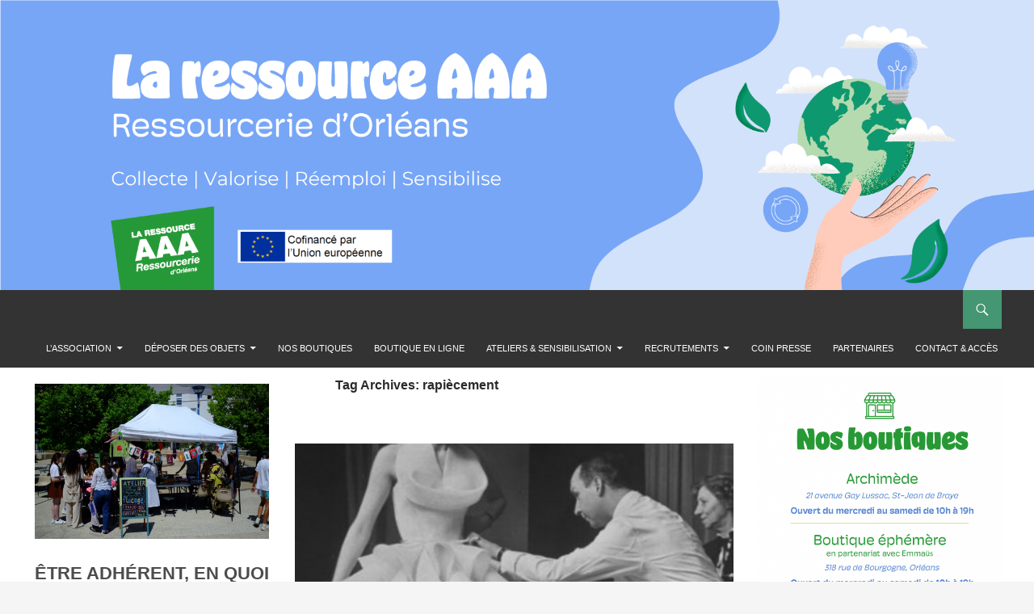

--- FILE ---
content_type: text/html; charset=UTF-8
request_url: https://laressourceaaa.fr/tag/rapiecement
body_size: 10635
content:
<!DOCTYPE html>
<!--[if IE 7]>
<html class="ie ie7" lang="fr-FR">
<![endif]-->
<!--[if IE 8]>
<html class="ie ie8" lang="fr-FR">
<![endif]-->
<!--[if !(IE 7) | !(IE 8) ]><!-->
<html lang="fr-FR">
<!--<![endif]-->
<head>
	<meta charset="UTF-8">
	<meta name="viewport" content="width=device-width">
	<link rel="profile" href="http://gmpg.org/xfn/11">
	<link rel="pingback" href="https://laressourceaaa.fr/xmlrpc.php">
		<title>rapiècement &#8211; La Ressource AAA</title>
<meta name='robots' content='max-image-preview:large' />
<!--[if lt IE 9]>
<script src="https://laressourceaaa.fr/wp-content/themes/ridizain/js/html5shiv.js"></script>
<![endif]-->
<link rel='dns-prefetch' href='//maxcdn.bootstrapcdn.com' />
<link rel='dns-prefetch' href='//fonts.googleapis.com' />
<link rel='dns-prefetch' href='//s.w.org' />
<link rel="alternate" type="application/rss+xml" title="La Ressource AAA &raquo; Flux" href="https://laressourceaaa.fr/feed" />
<link rel="alternate" type="application/rss+xml" title="La Ressource AAA &raquo; Flux des commentaires" href="https://laressourceaaa.fr/comments/feed" />
<link rel="alternate" type="application/rss+xml" title="La Ressource AAA &raquo; Flux de l’étiquette rapiècement" href="https://laressourceaaa.fr/tag/rapiecement/feed" />
		<script type="text/javascript">
			window._wpemojiSettings = {"baseUrl":"https:\/\/s.w.org\/images\/core\/emoji\/13.1.0\/72x72\/","ext":".png","svgUrl":"https:\/\/s.w.org\/images\/core\/emoji\/13.1.0\/svg\/","svgExt":".svg","source":{"concatemoji":"https:\/\/laressourceaaa.fr\/wp-includes\/js\/wp-emoji-release.min.js?ver=5.8.12"}};
			!function(e,a,t){var n,r,o,i=a.createElement("canvas"),p=i.getContext&&i.getContext("2d");function s(e,t){var a=String.fromCharCode;p.clearRect(0,0,i.width,i.height),p.fillText(a.apply(this,e),0,0);e=i.toDataURL();return p.clearRect(0,0,i.width,i.height),p.fillText(a.apply(this,t),0,0),e===i.toDataURL()}function c(e){var t=a.createElement("script");t.src=e,t.defer=t.type="text/javascript",a.getElementsByTagName("head")[0].appendChild(t)}for(o=Array("flag","emoji"),t.supports={everything:!0,everythingExceptFlag:!0},r=0;r<o.length;r++)t.supports[o[r]]=function(e){if(!p||!p.fillText)return!1;switch(p.textBaseline="top",p.font="600 32px Arial",e){case"flag":return s([127987,65039,8205,9895,65039],[127987,65039,8203,9895,65039])?!1:!s([55356,56826,55356,56819],[55356,56826,8203,55356,56819])&&!s([55356,57332,56128,56423,56128,56418,56128,56421,56128,56430,56128,56423,56128,56447],[55356,57332,8203,56128,56423,8203,56128,56418,8203,56128,56421,8203,56128,56430,8203,56128,56423,8203,56128,56447]);case"emoji":return!s([10084,65039,8205,55357,56613],[10084,65039,8203,55357,56613])}return!1}(o[r]),t.supports.everything=t.supports.everything&&t.supports[o[r]],"flag"!==o[r]&&(t.supports.everythingExceptFlag=t.supports.everythingExceptFlag&&t.supports[o[r]]);t.supports.everythingExceptFlag=t.supports.everythingExceptFlag&&!t.supports.flag,t.DOMReady=!1,t.readyCallback=function(){t.DOMReady=!0},t.supports.everything||(n=function(){t.readyCallback()},a.addEventListener?(a.addEventListener("DOMContentLoaded",n,!1),e.addEventListener("load",n,!1)):(e.attachEvent("onload",n),a.attachEvent("onreadystatechange",function(){"complete"===a.readyState&&t.readyCallback()})),(n=t.source||{}).concatemoji?c(n.concatemoji):n.wpemoji&&n.twemoji&&(c(n.twemoji),c(n.wpemoji)))}(window,document,window._wpemojiSettings);
		</script>
		<style type="text/css">
img.wp-smiley,
img.emoji {
	display: inline !important;
	border: none !important;
	box-shadow: none !important;
	height: 1em !important;
	width: 1em !important;
	margin: 0 .07em !important;
	vertical-align: -0.1em !important;
	background: none !important;
	padding: 0 !important;
}
</style>
	<link rel='stylesheet' id='wp-block-library-css'  href='https://laressourceaaa.fr/wp-includes/css/dist/block-library/style.min.css?ver=5.8.12' type='text/css' media='all' />
<link rel='stylesheet' id='hello-asso-css'  href='https://laressourceaaa.fr/wp-content/plugins/helloasso/public/css/hello-asso-public.css?ver=1.1.11' type='text/css' media='all' />
<link rel='stylesheet' id='smartagenda_style-css'  href='https://laressourceaaa.fr/wp-content/plugins/smart-agenda-prise-de-rendez-vous-en-ligne/css/modalSmartAgenda.css?ver=5.8.12' type='text/css' media='all' />
<link rel='stylesheet' id='wp-color-picker-css'  href='https://laressourceaaa.fr/wp-admin/css/color-picker.min.css?ver=5.8.12' type='text/css' media='all' />
<link rel='stylesheet' id='cff-css'  href='https://laressourceaaa.fr/wp-content/plugins/custom-facebook-feed/assets/css/cff-style.min.css?ver=4.2.5' type='text/css' media='all' />
<link rel='stylesheet' id='sb-font-awesome-css'  href='https://maxcdn.bootstrapcdn.com/font-awesome/4.7.0/css/font-awesome.min.css?ver=5.8.12' type='text/css' media='all' />
<link rel='stylesheet' id='ridizain-lato-css'  href='//fonts.googleapis.com/css?family=Lato%3A300%2C400%2C700%2C900%2C300italic%2C400italic%2C700italic' type='text/css' media='all' />
<link rel='stylesheet' id='genericons-css'  href='https://laressourceaaa.fr/wp-content/themes/ridizain/genericons/genericons.css?ver=1.0.37' type='text/css' media='all' />
<link rel='stylesheet' id='ridizain-style-css'  href='https://laressourceaaa.fr/wp-content/themes/ridizain/style.css?ver=5.8.12' type='text/css' media='all' />
<!--[if lt IE 9]>
<link rel='stylesheet' id='ridizain-ie-css'  href='https://laressourceaaa.fr/wp-content/themes/ridizain/css/ie.css?ver=1.0.37' type='text/css' media='all' />
<![endif]-->
<link rel='stylesheet' id='popup-maker-site-css'  href='//laressourceaaa.fr/wp-content/uploads/pum/pum-site-styles.css?generated=1753789615&#038;ver=1.20.5' type='text/css' media='all' />
<link rel='stylesheet' id='vcv:assets:front:style-css'  href='https://laressourceaaa.fr/wp-content/plugins/visualcomposer/public/dist/front.bundle.css?ver=35.1' type='text/css' media='all' />
<script type='text/javascript' src='https://laressourceaaa.fr/wp-includes/js/jquery/jquery.min.js?ver=3.6.0' id='jquery-core-js'></script>
<script type='text/javascript' src='https://laressourceaaa.fr/wp-includes/js/jquery/jquery-migrate.min.js?ver=3.3.2' id='jquery-migrate-js'></script>
<script type='text/javascript' src='https://laressourceaaa.fr/wp-content/plugins/helloasso/public/js/hello-asso-public.js?ver=1.1.11' id='hello-asso-js'></script>
<link rel="https://api.w.org/" href="https://laressourceaaa.fr/wp-json/" /><link rel="alternate" type="application/json" href="https://laressourceaaa.fr/wp-json/wp/v2/tags/278" /><link rel="EditURI" type="application/rsd+xml" title="RSD" href="https://laressourceaaa.fr/xmlrpc.php?rsd" />
<link rel="wlwmanifest" type="application/wlwmanifest+xml" href="https://laressourceaaa.fr/wp-includes/wlwmanifest.xml" /> 
<meta name="generator" content="WordPress 5.8.12" />
<!-- Global site tag (gtag.js) - Google Analytics -->
<script async src="https://www.googletagmanager.com/gtag/js?id=UA-167634996-1"></script>
<script>
  window.dataLayer = window.dataLayer || [];
  function gtag(){dataLayer.push(arguments);}
  gtag('js', new Date());

  gtag('config', 'UA-167634996-1');
</script><meta name="generator" content="Powered by Visual Composer Website Builder - fast and easy-to-use drag and drop visual editor for WordPress."/><style>.featured-content {display:none; visibility:hidden;}</style>	<style type="text/css" id="ridizain-header-css">
			.site-title,
		.site-description {
			clip: rect(1px 1px 1px 1px); /* IE7 */
			clip: rect(1px, 1px, 1px, 1px);
			position: absolute;
		}
		</style>
	<link rel="icon" href="https://laressourceaaa.fr/wp-content/uploads/2017/05/cropped-Logo-Ressource-AAA-2017fond-vert-4-32x32.jpg" sizes="32x32" />
<link rel="icon" href="https://laressourceaaa.fr/wp-content/uploads/2017/05/cropped-Logo-Ressource-AAA-2017fond-vert-4-192x192.jpg" sizes="192x192" />
<link rel="apple-touch-icon" href="https://laressourceaaa.fr/wp-content/uploads/2017/05/cropped-Logo-Ressource-AAA-2017fond-vert-4-180x180.jpg" />
<meta name="msapplication-TileImage" content="https://laressourceaaa.fr/wp-content/uploads/2017/05/cropped-Logo-Ressource-AAA-2017fond-vert-4-270x270.jpg" />
 
    <style>
		button,
        .contributor-posts-link,
        input[type="button"],
        input[type="reset"],
        input[type="submit"] {
	        background-color: #459672;
	        color: #fff;
        }

        button:hover,
        button:focus,
        .contributor-posts-link:hover,
        input[type="button"]:hover,
        input[type="button"]:focus,
        input[type="reset"]:hover,
        input[type="reset"]:focus,
        input[type="submit"]:hover,
        input[type="submit"]:focus {
	        background-color: #5fc494;
	        color: #fff;
        }
		#masthead {
	        background-color: #333333;
			color: #fff;
        }
		
		.site-title a:hover {
	        color: #7f541d !important;
        }
		.site-navigation a {
	        color: #fcfcfc;
        }

        .site-navigation a:hover {
	        color: #ffffff;
			
		}
		.site-navigation .current_page_item > a,
        .site-navigation .current_page_ancestor > a,
        .site-navigation .current-menu-item > a,
        .site-navigation .current-menu-ancestor > a {
	        color: #81a5f0;
			background: transparent !important;
        }
		.site-navigation .current_page_item > a:hover,
        .site-navigation .current_page_ancestor > a:hover,
        .site-navigation .current-menu-item > a:hover,
        .site-navigation .current-menu-ancestor > a:hover {
	        color: #fcfcfc;
			background: transparent !important;
        }
		.site-navigation .secondary-navigation a:hover {
	        color: #ffffff !important;
		}
		.site-navigation .primary-navigation a:hover {
		    background-color: #5fc494;
		}
		.site-navigation #ridizain-social a {
		    color: #459672;
		}
		.site-navigation #ridizain-social a:hover {
		    color: #5fc494;
		}
		.primary-navigation .current_page_item > a:hover {
		    color: #5fc494;
		}
		.primary-navigation ul ul {
		    background-color: #459672;
		}
		.primary-navigation li:hover > a {
		    background-color: #459672;
			color: #ffffff;
	    }
		.secondary-navigation ul ul {
		    background-color: #459672;
	    }
		.secondary-navigation li:hover > a,
	    .secondary-navigation li.focus > a {
		    background-color: transparent;
		    color: #ffffff;
	    }
        
		.primary-navigation ul ul a:hover,
	    .primary-navigation ul ul li.focus > a {
		    background-color: #5fc494;
		    color: #ffffff;
	    }
	    .secondary-navigation ul ul a:hover,
	    .secondary-navigation ul ul li.focus > a {
		    background-color: #333333;
		    color: #ffffff;
	    }
		@media screen and (max-width: 783px) { 
		    .primary-navigation ul ul,
		    .primary-navigation li:hover > a,
		    .primary-navigation ul ul a:hover,
	        .primary-navigation ul ul li.focus > a {
		        background-color: transparent;
				color: #fcfcfc;
	        }
		}
		.menu-toggle:before {
	        color: #5b5b5b;
        }
		
		.search-toggle,
        .search-box,
        .search-toggle.active {
	        background-color: #459672;
        }

		.search-toggle:hover {
	        background-color: #5fc494;
        }
		
		.entry-title a,
        .cat-links a,
        .entry-meta a,
        .widget a,
        .widget-title,
        .widget-title a,
		.site-info a,
        .content-sidebar .widget a,
        .content-sidebar .widget .widget-title a,
        .content-sidebar .widget_ridizain_ephemera .entry-meta a,
        .ridizain-recent-post-widget-alt a {
	        color: #459672;
        }

        .entry-title a:hover,
        .cat-links a:hover,
        .entry-meta a:hover,
        .entry-content .edit-link a:hover,
        .page-links a:hover,
        .post-navigation a:hover,
        .image-navigation a:hover,
        .widget a:hover,
        .widget-title a:hover,
		.site-info a:hover,
        .content-sidebar .widget a:hover,
        .content-sidebar .widget .widget-title a:hover,
        .content-sidebar .widget_ridizain_ephemera .entry-meta a:hover,
        .ridizain-recent-post-widget-alt a:hover {
	         color: #5fc494;
        }
		.content-sidebar .widget .widget-title {
	        border-top: 5px solid #459672;
	    }
		.content-sidebar .widget_ridizain_ephemera .widget-title:before	{
	        background-color: #459672;
	    }
		.read-more.button{
		    border: 3px solid #459672;
			background: #459672;
		}
		.read-more.button:hover {
            border: 3px solid #5fc494;
			background: #5fc494;
	    }
		.featured-content .entry-header {
	        background-color: #459672;
			border-color: #459672 !important;
        }
        .featured-content a {
	        color: #ffffff;
        }
        .featured-content a:hover {
	        color: #000000;
        }
        .featured-content .entry-meta {
	        color: #ffffff;
        }
		.slider-control-paging a:before {
	        background-color: #ffffff;
		}
		.slider-control-paging a:hover:before {
	        background-color: #5fc494;
        }
        .slider-control-paging .slider-active:before,
        .slider-control-paging .slider-active:hover:before {
	        background-color: #000000;
        }
		.slider-direction-nav a {
	        background-color: #459672;
        }
        .slider-direction-nav a:hover {
	        background-color: #5fc494;
        }
		.slider-direction-nav a:before {
	        color: #ffffff;
        }
		.slider-direction-nav a:hover:before {
	        color: #459672;
        }
		.paging-navigation {
	        border-top: 5px solid #459672;
        }
		.paging-navigation .page-numbers.current {
	        border-top: 5px solid #5fc494;
        }
        .paging-navigation a:hover {
	        border-top: 5px solid #5fc494;
	        color: #fcfcfc;
        }
		.entry-meta .tag-links a {
            background-color: #459672;
        }
		.entry-meta .tag-links a:before { 
		    border-right-color: #459672;
		}
        .entry-meta .tag-links a:hover {
            background-color: #5fc494;
        }
		.entry-meta .tag-links a:hover:before {
	        border-right-color: #5fc494;
        }
		.entry-meta .tag-links a:hover:after {
		    background-color: #ffffff;
		}
	</style>
    <style>
		.slider .featured-content .hentry {
			max-height: 120px;
        }
	</style>
    <style>
		.full-width .post-thumbnail img {
	        max-height: 512px;
	        max-width: 100%;
        }
	</style>
    <style>@media screen and (min-width: 1008px){.featured-content{margin-top:0;padding-left:0px;z-index:3;}}</style>
    <style>@media screen and (min-width: 1008px){.featured-content{padding-left:40px;padding-right:40px;}}</style>
</head>

<body class="archive tag tag-rapiecement tag-278 vcwb group-blog header-image">
<div id="page" class="hfeed site">
    		    <div id="site-header">
		    <a href="https://laressourceaaa.fr/" rel="home">
			    <img src="https://laressourceaaa.fr/wp-content/uploads/2023/12/Bannière-site-web-AAA-4.png" width="1920" height="538" alt="La Ressource AAA">
		    </a>
	    </div>
	    
	<header id="masthead" class="site-header" role="banner">
		
		<div class="header-main">
				    <h1 class="site-title"><a href="https://laressourceaaa.fr/" rel="home">La Ressource AAA</a></h1>
		            
			<div class="search-toggle">
				<a href="#search-container" class="screen-reader-text">Search</a>
			</div>

			<nav id="primary-navigation" class="site-navigation primary-navigation" role="navigation">
				<h1 class="menu-toggle">Primary Menu</h1>
				<a class="screen-reader-text skip-link" href="#content">Skip to content</a>
				<div class="menu-entete-container"><ul id="menu-entete" class="nav-menu"><li id="menu-item-3177" class="menu-item menu-item-type-custom menu-item-object-custom menu-item-has-children menu-item-3177"><a>L&rsquo;association</a>
<ul class="sub-menu">
	<li id="menu-item-13" class="menu-item menu-item-type-post_type menu-item-object-page menu-item-13"><a href="https://laressourceaaa.fr/sample-page">L’association</a></li>
	<li id="menu-item-2205" class="menu-item menu-item-type-post_type menu-item-object-page menu-item-2205"><a href="https://laressourceaaa.fr/aaadherer">AAAdhérer</a></li>
	<li id="menu-item-2425" class="menu-item menu-item-type-post_type menu-item-object-page menu-item-2425"><a href="https://laressourceaaa.fr/aaadherer/donnez-donc">Donner</a></li>
</ul>
</li>
<li id="menu-item-3178" class="menu-item menu-item-type-custom menu-item-object-custom menu-item-has-children menu-item-3178"><a>Déposer des objets</a>
<ul class="sub-menu">
	<li id="menu-item-3387" class="menu-item menu-item-type-post_type menu-item-object-page menu-item-3387"><a href="https://laressourceaaa.fr/le-depot">Déposer des objets</a></li>
	<li id="menu-item-2512" class="menu-item menu-item-type-post_type menu-item-object-page menu-item-2512"><a href="https://laressourceaaa.fr/autres-structures-du-reemploi-dans-lorleanais">Autres structures du réemploi dans l’Orléanais</a></li>
	<li id="menu-item-2523" class="menu-item menu-item-type-post_type menu-item-object-page menu-item-2523"><a href="https://laressourceaaa.fr/les-ressourceries-en-centre-val-de-loire">Les Ressourceries en Centre-Val-de-Loire</a></li>
</ul>
</li>
<li id="menu-item-14" class="menu-item menu-item-type-post_type menu-item-object-page menu-item-14"><a href="https://laressourceaaa.fr/les-boutiques">Nos boutiques</a></li>
<li id="menu-item-2336" class="menu-item menu-item-type-post_type menu-item-object-page menu-item-2336"><a href="https://laressourceaaa.fr/vente-en-ligne">Boutique en ligne</a></li>
<li id="menu-item-3179" class="menu-item menu-item-type-custom menu-item-object-custom menu-item-has-children menu-item-3179"><a>Ateliers &#038; sensibilisation</a>
<ul class="sub-menu">
	<li id="menu-item-2571" class="menu-item menu-item-type-post_type menu-item-object-page menu-item-2571"><a href="https://laressourceaaa.fr/ateliers-mobiles">Ateliers Mobiles</a></li>
	<li id="menu-item-4723" class="menu-item menu-item-type-post_type menu-item-object-post menu-item-4723"><a href="https://laressourceaaa.fr/le-planning-2022-des-ateliers-mobiles-de-la-ressourcerie-dorleans">Agenda des Ateliers Mobiles</a></li>
	<li id="menu-item-1680" class="menu-item menu-item-type-post_type menu-item-object-page menu-item-1680"><a href="https://laressourceaaa.fr/ateliers-participatifs">Ateliers électro</a></li>
	<li id="menu-item-1692" class="menu-item menu-item-type-post_type menu-item-object-page menu-item-1692"><a href="https://laressourceaaa.fr/ateliers-textile">Ateliers textile</a></li>
	<li id="menu-item-1766" class="menu-item menu-item-type-post_type menu-item-object-page menu-item-has-children menu-item-1766"><a href="https://laressourceaaa.fr/sensibilisation-jeune-public">Sensibilisation jeune public</a>
	<ul class="sub-menu">
		<li id="menu-item-3185" class="menu-item menu-item-type-post_type menu-item-object-page menu-item-3185"><a href="https://laressourceaaa.fr/sensibilisation-jeune-public/les-rois-de-la-bricole">Les Rois de la Bricole</a></li>
	</ul>
</li>
</ul>
</li>
<li id="menu-item-4703" class="menu-item menu-item-type-post_type menu-item-object-page menu-item-has-children menu-item-4703"><a href="https://laressourceaaa.fr/recrutements-2">Recrutements</a>
<ul class="sub-menu">
	<li id="menu-item-4705" class="menu-item menu-item-type-post_type menu-item-object-post menu-item-4705"><a href="https://laressourceaaa.fr/missions-volontaires-en-service-civique">Missions de volontariat en service civique</a></li>
</ul>
</li>
<li id="menu-item-2134" class="menu-item menu-item-type-post_type menu-item-object-page menu-item-2134"><a href="https://laressourceaaa.fr/coin-presse">Coin Presse</a></li>
<li id="menu-item-240" class="menu-item menu-item-type-post_type menu-item-object-page menu-item-240"><a href="https://laressourceaaa.fr/partenaires">Partenaires</a></li>
<li id="menu-item-1579" class="menu-item menu-item-type-post_type menu-item-object-page menu-item-1579"><a href="https://laressourceaaa.fr/acces">Contact &#038; accès</a></li>
</ul></div>			</nav>
				        <h2 class="site-description">Collecte, valorise, réemploi, sensibilise</h2>
	        		</div>

		<div id="search-container" class="search-box-wrapper hide">
			<div class="search-box">
				<form role="search" method="get" class="search-form" action="https://laressourceaaa.fr/">
				<label>
					<span class="screen-reader-text">Rechercher :</span>
					<input type="search" class="search-field" placeholder="Rechercher…" value="" name="s" />
				</label>
				<input type="submit" class="search-submit" value="Rechercher" />
			</form>			</div>
		</div>
		
	</header><!-- #masthead -->
<div class="clearfix"></div>
<!-- Slider placeholder -->
<div id="main" class="site-main">
<div class="clearfix"></div>
<div id="main-content" class="main-content">


	<section id="primary" class="content-area">
		<div id="content" class="site-content" role="main">

			
			<header class="archive-header">
				<h1 class="archive-title">Tag Archives: rapiècement</h1>

							</header><!-- .archive-header -->

			<article id="post-612" class="post-612 post type-post status-publish format-standard has-post-thumbnail hentry category-uncategorized category-actualite category-ateliers-du-jeudi tag-121 tag-atelier tag-centre-val-de-loire tag-couture tag-la-ressource-aaa tag-loiret tag-orleans tag-rafistolage tag-rapiecement tag-reparation tag-ressourcerie tag-rue-de-bourgogne tag-textile">
	
	<a class="post-thumbnail" href="https://laressourceaaa.fr/atelier-du-jeudi-couture">
	<img width="672" height="372" src="https://laressourceaaa.fr/wp-content/uploads/2015/12/0a2220a25a0f7769259d7a15210cdc3b-672x372.jpg" class="attachment-post-thumbnail size-post-thumbnail wp-post-image" alt="" loading="lazy" />	</a>

	
	<header class="entry-header">
		<h1 class="entry-title"><a href="https://laressourceaaa.fr/atelier-du-jeudi-couture" rel="bookmark">PROCHAIN ATELIER DU JEUDI /// COUTURE</a></h1>
		<div class="entry-meta">
					
			<span class="cat-links"><a href="https://laressourceaaa.fr/category/uncategorized" rel="category tag">AAA</a>, <a href="https://laressourceaaa.fr/category/actualite" rel="category tag">Actualité</a>, <a href="https://laressourceaaa.fr/category/ateliers-du-jeudi" rel="category tag">Les Ateliers du jeudi</a></span>
		<span class="entry-date date updated"><a href="https://laressourceaaa.fr/atelier-du-jeudi-couture" rel="bookmark"><time class="entry-date date updated" datetime="2015-12-16T21:01:29+00:00">16 décembre 2015</time></a></span> <span class="byline"><span class="vcard author"><a class="fn url n" href="https://laressourceaaa.fr/author/guillaume" rel="author">G</a></span></span>			<span class="comments-link"><a href="https://laressourceaaa.fr/atelier-du-jeudi-couture#respond">Leave a comment</a></span>
					</div><!-- .entry-meta -->
	</header><!-- .entry-header -->

		<div class="entry-summary">
		<p>Venez réparer, rapiécer, rafistoler à La Recyclerie ! Ce sera aussi l&rsquo;occasion de tester notre toute nouvelle surjeteuse… Dernier atelier…</p>
		<p class="read-more button"><a href="https://laressourceaaa.fr/atelier-du-jeudi-couture">Read More &raquo;</a></p>
	</div><!-- .entry-summary -->
	
	<footer class="entry-meta"><span class="tag-links"><a href="https://laressourceaaa.fr/tag/106" rel="tag">106</a><a href="https://laressourceaaa.fr/tag/atelier" rel="tag">atelier</a><a href="https://laressourceaaa.fr/tag/centre-val-de-loire" rel="tag">Centre-Val-de-Loire</a><a href="https://laressourceaaa.fr/tag/couture" rel="tag">couture</a><a href="https://laressourceaaa.fr/tag/la-ressource-aaa" rel="tag">La Ressource AAA</a><a href="https://laressourceaaa.fr/tag/loiret" rel="tag">Loiret</a><a href="https://laressourceaaa.fr/tag/orleans" rel="tag">Orléans</a><a href="https://laressourceaaa.fr/tag/rafistolage" rel="tag">rafistolage</a><a href="https://laressourceaaa.fr/tag/rapiecement" rel="tag">rapiècement</a><a href="https://laressourceaaa.fr/tag/reparation" rel="tag">réparation</a><a href="https://laressourceaaa.fr/tag/ressourcerie" rel="tag">Ressourcerie</a><a href="https://laressourceaaa.fr/tag/rue-de-bourgogne" rel="tag">rue de bourgogne</a><a href="https://laressourceaaa.fr/tag/textile" rel="tag">textile</a></span></footer>	</article><!-- #post-## -->
		</div><!-- #content -->
	</section><!-- #primary -->

<div id="content-sidebar" class="content-sidebar widget-area" role="complementary">
		<aside id="block-17" class="widget widget_block widget_media_image">
<figure class="wp-block-image size-large"><a href="https://laressourceaaa.fr/wp-content/uploads/2025/07/SITE-AAA-Boutique.png"><img loading="lazy" width="553" height="1024" src="https://laressourceaaa.fr/wp-content/uploads/2025/07/SITE-AAA-Boutique-553x1024.png" alt="" class="wp-image-5094" srcset="https://laressourceaaa.fr/wp-content/uploads/2025/07/SITE-AAA-Boutique-553x1024.png 553w, https://laressourceaaa.fr/wp-content/uploads/2025/07/SITE-AAA-Boutique-162x300.png 162w, https://laressourceaaa.fr/wp-content/uploads/2025/07/SITE-AAA-Boutique-768x1423.png 768w, https://laressourceaaa.fr/wp-content/uploads/2025/07/SITE-AAA-Boutique-829x1536.png 829w, https://laressourceaaa.fr/wp-content/uploads/2025/07/SITE-AAA-Boutique-1106x2048.png 1106w, https://laressourceaaa.fr/wp-content/uploads/2025/07/SITE-AAA-Boutique.png 1125w" sizes="(max-width: 553px) 100vw, 553px" /></a></figure>
</aside><aside id="block-14" class="widget widget_block widget_media_image">
<figure class="wp-block-image size-full is-resized is-style-default"><a href="https://laressourceaaa.fr/wp-content/uploads/2023/12/collecte-site-AAA.png"><img loading="lazy" src="https://laressourceaaa.fr/wp-content/uploads/2023/12/collecte-site-AAA.png" alt="" class="wp-image-4866" width="375" height="720" srcset="https://laressourceaaa.fr/wp-content/uploads/2023/12/collecte-site-AAA.png 500w, https://laressourceaaa.fr/wp-content/uploads/2023/12/collecte-site-AAA-156x300.png 156w" sizes="(max-width: 375px) 100vw, 375px" /></a></figure>
</aside>	</div><!-- #content-sidebar -->
<div id="secondary">
	
		
	    		<div id="primary-sidebar" class="primary-sidebar widget-area" role="complementary">
		<aside id="block-22" class="widget widget_block widget_media_image">
<figure class="wp-block-image size-large"><a href="https://laressourceaaa.fr/wp-content/uploads/2022/08/DSCF0288-1-scaled.jpg"><img loading="lazy" width="1024" height="680" src="https://laressourceaaa.fr/wp-content/uploads/2022/08/DSCF0288-1-1024x680.jpg" alt="" class="wp-image-4660" srcset="https://laressourceaaa.fr/wp-content/uploads/2022/08/DSCF0288-1-1024x680.jpg 1024w, https://laressourceaaa.fr/wp-content/uploads/2022/08/DSCF0288-1-300x199.jpg 300w, https://laressourceaaa.fr/wp-content/uploads/2022/08/DSCF0288-1-768x510.jpg 768w, https://laressourceaaa.fr/wp-content/uploads/2022/08/DSCF0288-1-1536x1020.jpg 1536w, https://laressourceaaa.fr/wp-content/uploads/2022/08/DSCF0288-1-2048x1360.jpg 2048w" sizes="(max-width: 1024px) 100vw, 1024px" /></a></figure>
</aside><aside id="block-25" class="widget widget_block">
<h4>ÊTRE ADHÉRENT, EN QUOI CELA CONSISTE ?</h4>
</aside><aside id="block-26" class="widget widget_block widget_text">
<p>Adhérer à notre association c’est&nbsp;<strong>être d’accord</strong>&nbsp;avec nos idées et nos valeurs (en savoir plus en<a href="https://laressourceaaa.fr/sample-page?customize_changeset_uuid=c713243f-8703-4bf9-bbe9-2ba80fbe47bc&amp;customize_autosaved=on&amp;customize_messenger_channel=preview-18">&nbsp;cliquant ici</a>). En adhérant à celle-ci vous nous soutenez dans nos projets.<br>Adhérer c’est faire un don&nbsp;<strong>à partir de 5€</strong>&nbsp;afin de contribuer au développement de notre association.</p>
</aside><aside id="block-27" class="widget widget_block">
<h4>COMMENT FAIRE ?</h4>
</aside><aside id="block-28" class="widget widget_block widget_text">
<p>Vous pouvez adhérer à la Ressourcerie en ligne via helloasso en cliquant juste ici&nbsp;&nbsp;<img loading="lazy" width="12" height="17" src="https://upload.wikimedia.org/wikipedia/commons/thumb/f/f2/U%2B2193.svg/21px-U%2B2193.svg.png" alt="U+2193.svg"></p>
</aside><aside id="block-33" class="widget widget_block">
<div class="wp-block-columns are-vertically-aligned-center">
<div class="wp-block-column is-vertically-aligned-center" style="flex-basis:100%">
<div class="wp-block-group"><div class="wp-block-group__inner-container">
<div class="wp-block-buttons">
<div class="wp-block-button has-custom-width wp-block-button__width-50 is-style-fill"><a class="wp-block-button__link has-white-color has-text-color has-background" href="https://www.helloasso.com/associations/la-ressource-aaa/adhesions/adhesion-2023-2024-1" style="border-radius:20px;background-color:#459672" target="_blank" rel="noreferrer noopener">Adhérer</a></div>
</div>
</div></div>
</div>
</div>
</aside>	</div><!-- #primary-sidebar -->
		</div><!-- #secondary -->
</div><!-- #main -->
</div><!-- #page -->
    		<footer id="colophon" class="site-footer" role="contentinfo">
        			
			<div class="site-info">
								<a href="http://wordpress.org/">Proudly powered by WordPress</a>
				<span class="sep"> || </span>
				<a href="http://ridizain.com/">Themed by Ridizain</a>
			</div><!-- .site-info -->
				</footer><!-- #colophon -->
	    	<!-- Custom Facebook Feed JS -->
<script type="text/javascript">var cffajaxurl = "https://laressourceaaa.fr/wp-admin/admin-ajax.php";
var cfflinkhashtags = "true";
</script>
<div 
	id="pum-5108" 
	role="dialog" 
	aria-modal="false"
	class="pum pum-overlay pum-theme-5099 pum-theme-theme-par-defaut popmake-overlay click_open" 
	data-popmake="{&quot;id&quot;:5108,&quot;slug&quot;:&quot;fermeture-estivale-2025&quot;,&quot;theme_id&quot;:5099,&quot;cookies&quot;:[{&quot;event&quot;:&quot;on_popup_close&quot;,&quot;settings&quot;:{&quot;name&quot;:&quot;pum-5108&quot;,&quot;key&quot;:&quot;&quot;,&quot;session&quot;:false,&quot;path&quot;:&quot;1&quot;,&quot;time&quot;:&quot;1 month&quot;}}],&quot;triggers&quot;:[{&quot;type&quot;:&quot;click_open&quot;,&quot;settings&quot;:{&quot;cookie_name&quot;:[&quot;pum-5108&quot;],&quot;extra_selectors&quot;:&quot;&quot;}}],&quot;mobile_disabled&quot;:null,&quot;tablet_disabled&quot;:null,&quot;meta&quot;:{&quot;display&quot;:{&quot;stackable&quot;:false,&quot;overlay_disabled&quot;:false,&quot;scrollable_content&quot;:false,&quot;disable_reposition&quot;:false,&quot;size&quot;:&quot;medium&quot;,&quot;responsive_min_width&quot;:&quot;0%&quot;,&quot;responsive_min_width_unit&quot;:false,&quot;responsive_max_width&quot;:&quot;100%&quot;,&quot;responsive_max_width_unit&quot;:false,&quot;custom_width&quot;:&quot;640px&quot;,&quot;custom_width_unit&quot;:false,&quot;custom_height&quot;:&quot;380px&quot;,&quot;custom_height_unit&quot;:false,&quot;custom_height_auto&quot;:false,&quot;location&quot;:&quot;center&quot;,&quot;position_from_trigger&quot;:false,&quot;position_top&quot;:&quot;100&quot;,&quot;position_left&quot;:&quot;0&quot;,&quot;position_bottom&quot;:&quot;0&quot;,&quot;position_right&quot;:&quot;0&quot;,&quot;position_fixed&quot;:false,&quot;animation_type&quot;:&quot;fade&quot;,&quot;animation_speed&quot;:&quot;350&quot;,&quot;animation_origin&quot;:&quot;center top&quot;,&quot;overlay_zindex&quot;:false,&quot;zindex&quot;:&quot;1999999999&quot;},&quot;close&quot;:{&quot;text&quot;:&quot;Fermer&quot;,&quot;button_delay&quot;:&quot;100&quot;,&quot;overlay_click&quot;:false,&quot;esc_press&quot;:false,&quot;f4_press&quot;:false},&quot;click_open&quot;:[]}}">

	<div id="popmake-5108" class="pum-container popmake theme-5099 pum-responsive pum-responsive-medium responsive size-medium">

				
				
		
				<div class="pum-content popmake-content" tabindex="0">
			<p><a href="https://laressourceaaa.fr/wp-content/uploads/2025/07/Pop-up-Fermeture-ete2025.png"><img loading="lazy" class="aligncenter size-full wp-image-5109" src="https://laressourceaaa.fr/wp-content/uploads/2025/07/Pop-up-Fermeture-ete2025.png" alt="" width="2250" height="2250" srcset="https://laressourceaaa.fr/wp-content/uploads/2025/07/Pop-up-Fermeture-ete2025.png 2250w, https://laressourceaaa.fr/wp-content/uploads/2025/07/Pop-up-Fermeture-ete2025-300x300.png 300w, https://laressourceaaa.fr/wp-content/uploads/2025/07/Pop-up-Fermeture-ete2025-1024x1024.png 1024w, https://laressourceaaa.fr/wp-content/uploads/2025/07/Pop-up-Fermeture-ete2025-150x150.png 150w, https://laressourceaaa.fr/wp-content/uploads/2025/07/Pop-up-Fermeture-ete2025-768x768.png 768w, https://laressourceaaa.fr/wp-content/uploads/2025/07/Pop-up-Fermeture-ete2025-1536x1536.png 1536w, https://laressourceaaa.fr/wp-content/uploads/2025/07/Pop-up-Fermeture-ete2025-2048x2048.png 2048w" sizes="(max-width: 2250px) 100vw, 2250px" /></a></p>
		</div>

				
							<button type="button" class="pum-close popmake-close" aria-label="Fermer">
			Fermer			</button>
		
	</div>

</div>
<script type='text/javascript' src='https://laressourceaaa.fr/wp-content/plugins/visualcomposer/public/dist/front.bundle.js?ver=35.1' id='vcv:assets:front:script-js'></script>
<script type='text/javascript' src='https://laressourceaaa.fr/wp-content/plugins/visualcomposer/public/dist/runtime.bundle.js?ver=35.1' id='vcv:assets:runtime:script-js'></script>
<script type='text/javascript' src='https://laressourceaaa.fr/wp-content/plugins/custom-facebook-feed/assets/js/cff-scripts.min.js?ver=4.2.5' id='cffscripts-js'></script>
<script type='text/javascript' src='https://laressourceaaa.fr/wp-content/plugins/gallery-by-supsystic/src/GridGallery/Colorbox/jquery-colorbox/jquery.colorbox.js?ver=1.15.24' id='jquery.colorbox.js-js'></script>
<script type='text/javascript' src='https://laressourceaaa.fr/wp-content/plugins/gallery-by-supsystic/src/GridGallery/Colorbox/jquery-colorbox/i18n/jquery.colorbox-fr.js?ver=1.15.24' id='jquery.colorbox-fr.js-js'></script>
<script type='text/javascript' src='https://laressourceaaa.fr/wp-content/themes/ridizain/js/functions.js?ver=1.0.37' id='ridizain-script-js'></script>
<script type='text/javascript' src='https://laressourceaaa.fr/wp-includes/js/jquery/ui/core.min.js?ver=1.12.1' id='jquery-ui-core-js'></script>
<script type='text/javascript' id='popup-maker-site-js-extra'>
/* <![CDATA[ */
var pum_vars = {"version":"1.20.5","pm_dir_url":"https:\/\/laressourceaaa.fr\/wp-content\/plugins\/popup-maker\/","ajaxurl":"https:\/\/laressourceaaa.fr\/wp-admin\/admin-ajax.php","restapi":"https:\/\/laressourceaaa.fr\/wp-json\/pum\/v1","rest_nonce":null,"default_theme":"5099","debug_mode":"","disable_tracking":"","home_url":"\/","message_position":"top","core_sub_forms_enabled":"1","popups":[],"cookie_domain":"","analytics_route":"analytics","analytics_api":"https:\/\/laressourceaaa.fr\/wp-json\/pum\/v1"};
var pum_sub_vars = {"ajaxurl":"https:\/\/laressourceaaa.fr\/wp-admin\/admin-ajax.php","message_position":"top"};
var pum_popups = {"pum-5108":{"triggers":[{"type":"click_open","settings":{"cookie_name":["pum-5108"],"extra_selectors":""}}],"cookies":[{"event":"on_popup_close","settings":{"name":"pum-5108","key":"","session":false,"path":"1","time":"1 month"}}],"disable_on_mobile":false,"disable_on_tablet":false,"atc_promotion":null,"explain":null,"type_section":null,"theme_id":"5099","size":"medium","responsive_min_width":"0%","responsive_max_width":"100%","custom_width":"640px","custom_height_auto":false,"custom_height":"380px","scrollable_content":false,"animation_type":"fade","animation_speed":"350","animation_origin":"center top","open_sound":"none","custom_sound":"","location":"center","position_top":"100","position_bottom":"0","position_left":"0","position_right":"0","position_from_trigger":false,"position_fixed":false,"overlay_disabled":false,"stackable":false,"disable_reposition":false,"zindex":"1999999999","close_button_delay":"100","fi_promotion":null,"close_on_form_submission":false,"close_on_form_submission_delay":"0","close_on_overlay_click":false,"close_on_esc_press":false,"close_on_f4_press":false,"disable_form_reopen":false,"disable_accessibility":false,"theme_slug":"theme-par-defaut","id":5108,"slug":"fermeture-estivale-2025"}};
/* ]]> */
</script>
<script type='text/javascript' src='//laressourceaaa.fr/wp-content/uploads/pum/pum-site-scripts.js?defer&#038;generated=1753789615&#038;ver=1.20.5' id='popup-maker-site-js'></script>
<script type='text/javascript' src='https://laressourceaaa.fr/wp-content/themes/ridizain/js/flexslider/slider-default.js?ver=1.0.37' id='ridizain-slider-fade-js'></script>
<script type='text/javascript' src='https://laressourceaaa.fr/wp-includes/js/wp-embed.min.js?ver=5.8.12' id='wp-embed-js'></script>
</body>
</html>